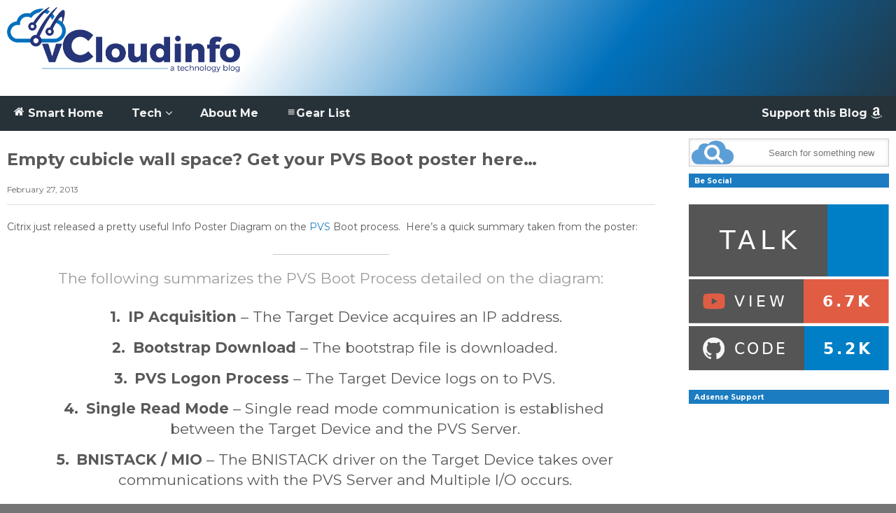

--- FILE ---
content_type: text/html; charset=UTF-8
request_url: https://www.vcloudinfo.com/2013/02/empty-cubical-wall-space-get-your-pvs.html
body_size: 19949
content:
<!DOCTYPE html>
<!--[if IE 7]>
<html class="ie ie7" lang="en-US">
<![endif]-->
<!--[if IE 8]>
<html class="ie ie8" lang="en-US">
<![endif]-->
<!--[if !(IE 7) & !(IE 8)]><!-->
<html lang="en-US">
<!--<![endif]-->
<head>
	<meta charset="UTF-8">
	<meta name="viewport" content="width=device-width">	
	<link rel="profile" href="https://gmpg.org/xfn/11">
	<link rel="pingback" href="https://www.vcloudinfo.com/xmlrpc.php">
	<title>Empty cubicle wall space? Get your PVS Boot poster here… &#8211; vCloudInfo</title>
<meta name='robots' content='max-image-preview:large' />
<link rel='dns-prefetch' href='//ws.sharethis.com' />
<link rel='dns-prefetch' href='//www.googletagmanager.com' />
<link rel='dns-prefetch' href='//pagead2.googlesyndication.com' />
<link rel="alternate" type="application/rss+xml" title="vCloudInfo &raquo; Feed" href="https://www.vcloudinfo.com/feed" />
<link rel="alternate" type="application/rss+xml" title="vCloudInfo &raquo; Comments Feed" href="https://www.vcloudinfo.com/comments/feed" />
<link rel="alternate" title="oEmbed (JSON)" type="application/json+oembed" href="https://www.vcloudinfo.com/wp-json/oembed/1.0/embed?url=https%3A%2F%2Fwww.vcloudinfo.com%2F2013%2F02%2Fempty-cubical-wall-space-get-your-pvs.html" />
<link rel="alternate" title="oEmbed (XML)" type="text/xml+oembed" href="https://www.vcloudinfo.com/wp-json/oembed/1.0/embed?url=https%3A%2F%2Fwww.vcloudinfo.com%2F2013%2F02%2Fempty-cubical-wall-space-get-your-pvs.html&#038;format=xml" />
<!-- www.vcloudinfo.com is managing ads with Advanced Ads 2.0.16 – https://wpadvancedads.com/ --><script id="vclou-ready">
			window.advanced_ads_ready=function(e,a){a=a||"complete";var d=function(e){return"interactive"===a?"loading"!==e:"complete"===e};d(document.readyState)?e():document.addEventListener("readystatechange",(function(a){d(a.target.readyState)&&e()}),{once:"interactive"===a})},window.advanced_ads_ready_queue=window.advanced_ads_ready_queue||[];		</script>
		<style id='wp-img-auto-sizes-contain-inline-css' type='text/css'>
img:is([sizes=auto i],[sizes^="auto," i]){contain-intrinsic-size:3000px 1500px}
/*# sourceURL=wp-img-auto-sizes-contain-inline-css */
</style>
<link rel='stylesheet' id='sneeit-optimize-images-css' href='https://www.vcloudinfo.com/wp-content/plugins/sneeit-framework/css/min/front-optimize-images.min.css?ver=6.2' type='text/css' media='all' />
<link rel='stylesheet' id='sneeit-compact-menu-css' href='https://www.vcloudinfo.com/wp-content/plugins/sneeit-framework/css/min/front-menus-compact.min.css?ver=6.2' type='text/css' media='all' />
<style id='wp-emoji-styles-inline-css' type='text/css'>

	img.wp-smiley, img.emoji {
		display: inline !important;
		border: none !important;
		box-shadow: none !important;
		height: 1em !important;
		width: 1em !important;
		margin: 0 0.07em !important;
		vertical-align: -0.1em !important;
		background: none !important;
		padding: 0 !important;
	}
/*# sourceURL=wp-emoji-styles-inline-css */
</style>
<style id='wp-block-library-inline-css' type='text/css'>
:root{--wp-block-synced-color:#7a00df;--wp-block-synced-color--rgb:122,0,223;--wp-bound-block-color:var(--wp-block-synced-color);--wp-editor-canvas-background:#ddd;--wp-admin-theme-color:#007cba;--wp-admin-theme-color--rgb:0,124,186;--wp-admin-theme-color-darker-10:#006ba1;--wp-admin-theme-color-darker-10--rgb:0,107,160.5;--wp-admin-theme-color-darker-20:#005a87;--wp-admin-theme-color-darker-20--rgb:0,90,135;--wp-admin-border-width-focus:2px}@media (min-resolution:192dpi){:root{--wp-admin-border-width-focus:1.5px}}.wp-element-button{cursor:pointer}:root .has-very-light-gray-background-color{background-color:#eee}:root .has-very-dark-gray-background-color{background-color:#313131}:root .has-very-light-gray-color{color:#eee}:root .has-very-dark-gray-color{color:#313131}:root .has-vivid-green-cyan-to-vivid-cyan-blue-gradient-background{background:linear-gradient(135deg,#00d084,#0693e3)}:root .has-purple-crush-gradient-background{background:linear-gradient(135deg,#34e2e4,#4721fb 50%,#ab1dfe)}:root .has-hazy-dawn-gradient-background{background:linear-gradient(135deg,#faaca8,#dad0ec)}:root .has-subdued-olive-gradient-background{background:linear-gradient(135deg,#fafae1,#67a671)}:root .has-atomic-cream-gradient-background{background:linear-gradient(135deg,#fdd79a,#004a59)}:root .has-nightshade-gradient-background{background:linear-gradient(135deg,#330968,#31cdcf)}:root .has-midnight-gradient-background{background:linear-gradient(135deg,#020381,#2874fc)}:root{--wp--preset--font-size--normal:16px;--wp--preset--font-size--huge:42px}.has-regular-font-size{font-size:1em}.has-larger-font-size{font-size:2.625em}.has-normal-font-size{font-size:var(--wp--preset--font-size--normal)}.has-huge-font-size{font-size:var(--wp--preset--font-size--huge)}.has-text-align-center{text-align:center}.has-text-align-left{text-align:left}.has-text-align-right{text-align:right}.has-fit-text{white-space:nowrap!important}#end-resizable-editor-section{display:none}.aligncenter{clear:both}.items-justified-left{justify-content:flex-start}.items-justified-center{justify-content:center}.items-justified-right{justify-content:flex-end}.items-justified-space-between{justify-content:space-between}.screen-reader-text{border:0;clip-path:inset(50%);height:1px;margin:-1px;overflow:hidden;padding:0;position:absolute;width:1px;word-wrap:normal!important}.screen-reader-text:focus{background-color:#ddd;clip-path:none;color:#444;display:block;font-size:1em;height:auto;left:5px;line-height:normal;padding:15px 23px 14px;text-decoration:none;top:5px;width:auto;z-index:100000}html :where(.has-border-color){border-style:solid}html :where([style*=border-top-color]){border-top-style:solid}html :where([style*=border-right-color]){border-right-style:solid}html :where([style*=border-bottom-color]){border-bottom-style:solid}html :where([style*=border-left-color]){border-left-style:solid}html :where([style*=border-width]){border-style:solid}html :where([style*=border-top-width]){border-top-style:solid}html :where([style*=border-right-width]){border-right-style:solid}html :where([style*=border-bottom-width]){border-bottom-style:solid}html :where([style*=border-left-width]){border-left-style:solid}html :where(img[class*=wp-image-]){height:auto;max-width:100%}:where(figure){margin:0 0 1em}html :where(.is-position-sticky){--wp-admin--admin-bar--position-offset:var(--wp-admin--admin-bar--height,0px)}@media screen and (max-width:600px){html :where(.is-position-sticky){--wp-admin--admin-bar--position-offset:0px}}

/*# sourceURL=wp-block-library-inline-css */
</style><style id='global-styles-inline-css' type='text/css'>
:root{--wp--preset--aspect-ratio--square: 1;--wp--preset--aspect-ratio--4-3: 4/3;--wp--preset--aspect-ratio--3-4: 3/4;--wp--preset--aspect-ratio--3-2: 3/2;--wp--preset--aspect-ratio--2-3: 2/3;--wp--preset--aspect-ratio--16-9: 16/9;--wp--preset--aspect-ratio--9-16: 9/16;--wp--preset--color--black: #000000;--wp--preset--color--cyan-bluish-gray: #abb8c3;--wp--preset--color--white: #ffffff;--wp--preset--color--pale-pink: #f78da7;--wp--preset--color--vivid-red: #cf2e2e;--wp--preset--color--luminous-vivid-orange: #ff6900;--wp--preset--color--luminous-vivid-amber: #fcb900;--wp--preset--color--light-green-cyan: #7bdcb5;--wp--preset--color--vivid-green-cyan: #00d084;--wp--preset--color--pale-cyan-blue: #8ed1fc;--wp--preset--color--vivid-cyan-blue: #0693e3;--wp--preset--color--vivid-purple: #9b51e0;--wp--preset--gradient--vivid-cyan-blue-to-vivid-purple: linear-gradient(135deg,rgb(6,147,227) 0%,rgb(155,81,224) 100%);--wp--preset--gradient--light-green-cyan-to-vivid-green-cyan: linear-gradient(135deg,rgb(122,220,180) 0%,rgb(0,208,130) 100%);--wp--preset--gradient--luminous-vivid-amber-to-luminous-vivid-orange: linear-gradient(135deg,rgb(252,185,0) 0%,rgb(255,105,0) 100%);--wp--preset--gradient--luminous-vivid-orange-to-vivid-red: linear-gradient(135deg,rgb(255,105,0) 0%,rgb(207,46,46) 100%);--wp--preset--gradient--very-light-gray-to-cyan-bluish-gray: linear-gradient(135deg,rgb(238,238,238) 0%,rgb(169,184,195) 100%);--wp--preset--gradient--cool-to-warm-spectrum: linear-gradient(135deg,rgb(74,234,220) 0%,rgb(151,120,209) 20%,rgb(207,42,186) 40%,rgb(238,44,130) 60%,rgb(251,105,98) 80%,rgb(254,248,76) 100%);--wp--preset--gradient--blush-light-purple: linear-gradient(135deg,rgb(255,206,236) 0%,rgb(152,150,240) 100%);--wp--preset--gradient--blush-bordeaux: linear-gradient(135deg,rgb(254,205,165) 0%,rgb(254,45,45) 50%,rgb(107,0,62) 100%);--wp--preset--gradient--luminous-dusk: linear-gradient(135deg,rgb(255,203,112) 0%,rgb(199,81,192) 50%,rgb(65,88,208) 100%);--wp--preset--gradient--pale-ocean: linear-gradient(135deg,rgb(255,245,203) 0%,rgb(182,227,212) 50%,rgb(51,167,181) 100%);--wp--preset--gradient--electric-grass: linear-gradient(135deg,rgb(202,248,128) 0%,rgb(113,206,126) 100%);--wp--preset--gradient--midnight: linear-gradient(135deg,rgb(2,3,129) 0%,rgb(40,116,252) 100%);--wp--preset--font-size--small: 13px;--wp--preset--font-size--medium: 20px;--wp--preset--font-size--large: 36px;--wp--preset--font-size--x-large: 42px;--wp--preset--spacing--20: 0.44rem;--wp--preset--spacing--30: 0.67rem;--wp--preset--spacing--40: 1rem;--wp--preset--spacing--50: 1.5rem;--wp--preset--spacing--60: 2.25rem;--wp--preset--spacing--70: 3.38rem;--wp--preset--spacing--80: 5.06rem;--wp--preset--shadow--natural: 6px 6px 9px rgba(0, 0, 0, 0.2);--wp--preset--shadow--deep: 12px 12px 50px rgba(0, 0, 0, 0.4);--wp--preset--shadow--sharp: 6px 6px 0px rgba(0, 0, 0, 0.2);--wp--preset--shadow--outlined: 6px 6px 0px -3px rgb(255, 255, 255), 6px 6px rgb(0, 0, 0);--wp--preset--shadow--crisp: 6px 6px 0px rgb(0, 0, 0);}:where(.is-layout-flex){gap: 0.5em;}:where(.is-layout-grid){gap: 0.5em;}body .is-layout-flex{display: flex;}.is-layout-flex{flex-wrap: wrap;align-items: center;}.is-layout-flex > :is(*, div){margin: 0;}body .is-layout-grid{display: grid;}.is-layout-grid > :is(*, div){margin: 0;}:where(.wp-block-columns.is-layout-flex){gap: 2em;}:where(.wp-block-columns.is-layout-grid){gap: 2em;}:where(.wp-block-post-template.is-layout-flex){gap: 1.25em;}:where(.wp-block-post-template.is-layout-grid){gap: 1.25em;}.has-black-color{color: var(--wp--preset--color--black) !important;}.has-cyan-bluish-gray-color{color: var(--wp--preset--color--cyan-bluish-gray) !important;}.has-white-color{color: var(--wp--preset--color--white) !important;}.has-pale-pink-color{color: var(--wp--preset--color--pale-pink) !important;}.has-vivid-red-color{color: var(--wp--preset--color--vivid-red) !important;}.has-luminous-vivid-orange-color{color: var(--wp--preset--color--luminous-vivid-orange) !important;}.has-luminous-vivid-amber-color{color: var(--wp--preset--color--luminous-vivid-amber) !important;}.has-light-green-cyan-color{color: var(--wp--preset--color--light-green-cyan) !important;}.has-vivid-green-cyan-color{color: var(--wp--preset--color--vivid-green-cyan) !important;}.has-pale-cyan-blue-color{color: var(--wp--preset--color--pale-cyan-blue) !important;}.has-vivid-cyan-blue-color{color: var(--wp--preset--color--vivid-cyan-blue) !important;}.has-vivid-purple-color{color: var(--wp--preset--color--vivid-purple) !important;}.has-black-background-color{background-color: var(--wp--preset--color--black) !important;}.has-cyan-bluish-gray-background-color{background-color: var(--wp--preset--color--cyan-bluish-gray) !important;}.has-white-background-color{background-color: var(--wp--preset--color--white) !important;}.has-pale-pink-background-color{background-color: var(--wp--preset--color--pale-pink) !important;}.has-vivid-red-background-color{background-color: var(--wp--preset--color--vivid-red) !important;}.has-luminous-vivid-orange-background-color{background-color: var(--wp--preset--color--luminous-vivid-orange) !important;}.has-luminous-vivid-amber-background-color{background-color: var(--wp--preset--color--luminous-vivid-amber) !important;}.has-light-green-cyan-background-color{background-color: var(--wp--preset--color--light-green-cyan) !important;}.has-vivid-green-cyan-background-color{background-color: var(--wp--preset--color--vivid-green-cyan) !important;}.has-pale-cyan-blue-background-color{background-color: var(--wp--preset--color--pale-cyan-blue) !important;}.has-vivid-cyan-blue-background-color{background-color: var(--wp--preset--color--vivid-cyan-blue) !important;}.has-vivid-purple-background-color{background-color: var(--wp--preset--color--vivid-purple) !important;}.has-black-border-color{border-color: var(--wp--preset--color--black) !important;}.has-cyan-bluish-gray-border-color{border-color: var(--wp--preset--color--cyan-bluish-gray) !important;}.has-white-border-color{border-color: var(--wp--preset--color--white) !important;}.has-pale-pink-border-color{border-color: var(--wp--preset--color--pale-pink) !important;}.has-vivid-red-border-color{border-color: var(--wp--preset--color--vivid-red) !important;}.has-luminous-vivid-orange-border-color{border-color: var(--wp--preset--color--luminous-vivid-orange) !important;}.has-luminous-vivid-amber-border-color{border-color: var(--wp--preset--color--luminous-vivid-amber) !important;}.has-light-green-cyan-border-color{border-color: var(--wp--preset--color--light-green-cyan) !important;}.has-vivid-green-cyan-border-color{border-color: var(--wp--preset--color--vivid-green-cyan) !important;}.has-pale-cyan-blue-border-color{border-color: var(--wp--preset--color--pale-cyan-blue) !important;}.has-vivid-cyan-blue-border-color{border-color: var(--wp--preset--color--vivid-cyan-blue) !important;}.has-vivid-purple-border-color{border-color: var(--wp--preset--color--vivid-purple) !important;}.has-vivid-cyan-blue-to-vivid-purple-gradient-background{background: var(--wp--preset--gradient--vivid-cyan-blue-to-vivid-purple) !important;}.has-light-green-cyan-to-vivid-green-cyan-gradient-background{background: var(--wp--preset--gradient--light-green-cyan-to-vivid-green-cyan) !important;}.has-luminous-vivid-amber-to-luminous-vivid-orange-gradient-background{background: var(--wp--preset--gradient--luminous-vivid-amber-to-luminous-vivid-orange) !important;}.has-luminous-vivid-orange-to-vivid-red-gradient-background{background: var(--wp--preset--gradient--luminous-vivid-orange-to-vivid-red) !important;}.has-very-light-gray-to-cyan-bluish-gray-gradient-background{background: var(--wp--preset--gradient--very-light-gray-to-cyan-bluish-gray) !important;}.has-cool-to-warm-spectrum-gradient-background{background: var(--wp--preset--gradient--cool-to-warm-spectrum) !important;}.has-blush-light-purple-gradient-background{background: var(--wp--preset--gradient--blush-light-purple) !important;}.has-blush-bordeaux-gradient-background{background: var(--wp--preset--gradient--blush-bordeaux) !important;}.has-luminous-dusk-gradient-background{background: var(--wp--preset--gradient--luminous-dusk) !important;}.has-pale-ocean-gradient-background{background: var(--wp--preset--gradient--pale-ocean) !important;}.has-electric-grass-gradient-background{background: var(--wp--preset--gradient--electric-grass) !important;}.has-midnight-gradient-background{background: var(--wp--preset--gradient--midnight) !important;}.has-small-font-size{font-size: var(--wp--preset--font-size--small) !important;}.has-medium-font-size{font-size: var(--wp--preset--font-size--medium) !important;}.has-large-font-size{font-size: var(--wp--preset--font-size--large) !important;}.has-x-large-font-size{font-size: var(--wp--preset--font-size--x-large) !important;}
/*# sourceURL=global-styles-inline-css */
</style>

<style id='classic-theme-styles-inline-css' type='text/css'>
/*! This file is auto-generated */
.wp-block-button__link{color:#fff;background-color:#32373c;border-radius:9999px;box-shadow:none;text-decoration:none;padding:calc(.667em + 2px) calc(1.333em + 2px);font-size:1.125em}.wp-block-file__button{background:#32373c;color:#fff;text-decoration:none}
/*# sourceURL=/wp-includes/css/classic-themes.min.css */
</style>
<link rel='stylesheet' id='carlo-gear-nav-css' href='https://www.vcloudinfo.com/wp-content/plugins/carlo-gear/assets/css/nav.css?ver=1.0.0' type='text/css' media='all' />
<link rel='stylesheet' id='latest-post-shortcode-lps-block-style-css' href='https://www.vcloudinfo.com/wp-content/plugins/latest-post-shortcode/lps-block/build/style-view.css?ver=lpsv14.220251208.1408' type='text/css' media='all' />
<link rel='stylesheet' id='flatnews-main-css' href='https://www.vcloudinfo.com/wp-content/themes/flatnews/assets/css/min/main.min.css?ver=3.8' type='text/css' media='all' />
<style id='flatnews-main-inline-css' type='text/css'>
.fn-primary{width:1346px}.fn-content{width:73.476968796434%}.fn-main-sidebar{width:22.734026745914%}.fn-header, .fn-header-row-inner{width:1366px}.fn-footer, .fn-footer-row-inner{width:1366px}*{max-width: 100%;}img{height: auto;}
/*# sourceURL=flatnews-main-inline-css */
</style>
<link rel='stylesheet' id='flatnews-responsive-css' href='https://www.vcloudinfo.com/wp-content/themes/flatnews/assets/css/min/responsive.min.css?ver=3.8' type='text/css' media='(max-width: 1365px)' />
<link rel='stylesheet' id='dashicons-css' href='https://www.vcloudinfo.com/wp-includes/css/dashicons.min.css?ver=6.9' type='text/css' media='all' />
<link rel='stylesheet' id='thickbox-css' href='https://www.vcloudinfo.com/wp-includes/js/thickbox/thickbox.css?ver=6.9' type='text/css' media='all' />
<link rel='stylesheet' id='sneeit-font-awesome-css' href='https://www.vcloudinfo.com/wp-content/plugins/sneeit-framework/fonts/font-awesome/css/font-awesome.min.css?ver=6.2' type='text/css' media='all' />
<link rel='stylesheet' id='sneeit-responsive-css' href='https://www.vcloudinfo.com/wp-content/plugins/sneeit-framework/css/min/front-responsive.min.css?ver=6.2' type='text/css' media='all' />
<link rel='stylesheet' id='sneeit-rating-css' href='https://www.vcloudinfo.com/wp-content/plugins/sneeit-framework/css/min/front-rating.min.css?ver=6.2' type='text/css' media='all' />
<style id='kadence-blocks-global-variables-inline-css' type='text/css'>
:root {--global-kb-font-size-sm:clamp(0.8rem, 0.73rem + 0.217vw, 0.9rem);--global-kb-font-size-md:clamp(1.1rem, 0.995rem + 0.326vw, 1.25rem);--global-kb-font-size-lg:clamp(1.75rem, 1.576rem + 0.543vw, 2rem);--global-kb-font-size-xl:clamp(2.25rem, 1.728rem + 1.63vw, 3rem);--global-kb-font-size-xxl:clamp(2.5rem, 1.456rem + 3.26vw, 4rem);--global-kb-font-size-xxxl:clamp(2.75rem, 0.489rem + 7.065vw, 6rem);}:root {--global-palette1: #3182CE;--global-palette2: #2B6CB0;--global-palette3: #1A202C;--global-palette4: #2D3748;--global-palette5: #4A5568;--global-palette6: #718096;--global-palette7: #EDF2F7;--global-palette8: #F7FAFC;--global-palette9: #ffffff;}
/*# sourceURL=kadence-blocks-global-variables-inline-css */
</style>
<script type="text/javascript" id="lps-vars-js-after">
/* <![CDATA[ */
const lpsSettings = {"ajaxUrl": "https://www.vcloudinfo.com/wp-admin/admin-ajax.php"};
//# sourceURL=lps-vars-js-after
/* ]]> */
</script>
<script type="text/javascript" async='async' src="https://www.vcloudinfo.com/wp-includes/js/jquery/jquery.min.js?ver=3.7.1" id="jquery-core-js"></script>
<script type="text/javascript" async='async' src="https://www.vcloudinfo.com/wp-includes/js/jquery/jquery-migrate.min.js?ver=3.4.1" id="jquery-migrate-js"></script>
<script id='st_insights_js' type="text/javascript" async='async' src="https://ws.sharethis.com/button/st_insights.js?publisher=4d48b7c5-0ae3-43d4-bfbe-3ff8c17a8ae6&amp;product=simpleshare&amp;ver=8.5.3" id="ssba-sharethis-js"></script>

<!-- Google tag (gtag.js) snippet added by Site Kit -->
<!-- Google Analytics snippet added by Site Kit -->
<script type="text/javascript" async='async' src="https://www.googletagmanager.com/gtag/js?id=GT-PBNX6LL" id="google_gtagjs-js" async></script>
<script type="text/javascript" id="google_gtagjs-js-after">
/* <![CDATA[ */
window.dataLayer = window.dataLayer || [];function gtag(){dataLayer.push(arguments);}
gtag("set","linker",{"domains":["www.vcloudinfo.com"]});
gtag("js", new Date());
gtag("set", "developer_id.dZTNiMT", true);
gtag("config", "GT-PBNX6LL", {"googlesitekit_post_type":"post","googlesitekit_post_date":"20130227","googlesitekit_post_categories":"Timeline"});
//# sourceURL=google_gtagjs-js-after
/* ]]> */
</script>
<link rel="https://api.w.org/" href="https://www.vcloudinfo.com/wp-json/" /><link rel="alternate" title="JSON" type="application/json" href="https://www.vcloudinfo.com/wp-json/wp/v2/posts/257" /><link rel="EditURI" type="application/rsd+xml" title="RSD" href="https://www.vcloudinfo.com/xmlrpc.php?rsd" />
<meta name="generator" content="WordPress 6.9" />
<link rel="canonical" href="https://www.vcloudinfo.com/2013/02/empty-cubical-wall-space-get-your-pvs.html" />
<link rel='shortlink' href='https://www.vcloudinfo.com/?p=257' />
<style type="text/css">.aawp .aawp-tb__row--highlight{background-color:#256aaf;}.aawp .aawp-tb__row--highlight{color:#256aaf;}.aawp .aawp-tb__row--highlight a{color:#256aaf;}</style><meta name="generator" content="Site Kit by Google 1.170.0" /><!--[if lt IE 9]><script src="https://www.vcloudinfo.com/wp-content/plugins/sneeit-framework/js/html5.js"></script><![endif]--><meta name="theme-color" content="#1b7cc1" />
<!-- Google AdSense meta tags added by Site Kit -->
<meta name="google-adsense-platform-account" content="ca-host-pub-2644536267352236">
<meta name="google-adsense-platform-domain" content="sitekit.withgoogle.com">
<!-- End Google AdSense meta tags added by Site Kit -->
      <meta name="onesignal" content="wordpress-plugin"/>
            <script>

      window.OneSignalDeferred = window.OneSignalDeferred || [];

      OneSignalDeferred.push(function(OneSignal) {
        var oneSignal_options = {};
        window._oneSignalInitOptions = oneSignal_options;

        oneSignal_options['serviceWorkerParam'] = { scope: '/' };
oneSignal_options['serviceWorkerPath'] = 'OneSignalSDKWorker.js.php';

        OneSignal.Notifications.setDefaultUrl("https://www.vcloudinfo.com");

        oneSignal_options['wordpress'] = true;
oneSignal_options['appId'] = '67102177-89e3-45d1-87e3-8af254a4cd90';
oneSignal_options['allowLocalhostAsSecureOrigin'] = true;
oneSignal_options['welcomeNotification'] = { };
oneSignal_options['welcomeNotification']['disable'] = true;
oneSignal_options['path'] = "https://www.vcloudinfo.com/wp-content/plugins/onesignal-free-web-push-notifications/sdk_files/";
oneSignal_options['promptOptions'] = { };
oneSignal_options['promptOptions']['actionMessage'] = "Can we send a notification when we publish a new blog post? You can unsubscribe anytime.";
oneSignal_options['promptOptions']['exampleNotificationTitleDesktop'] = "Amazing New Smart Automation Gadget!";
oneSignal_options['promptOptions']['exampleNotificationMessageDesktop'] = "You can click here to read about the amazing new Gadget we just reviewed.";
oneSignal_options['promptOptions']['siteName'] = "http://vcloudinfo.com";
oneSignal_options['notifyButton'] = { };
oneSignal_options['notifyButton']['enable'] = true;
oneSignal_options['notifyButton']['position'] = 'bottom-left';
oneSignal_options['notifyButton']['theme'] = 'inverse';
oneSignal_options['notifyButton']['size'] = 'medium';
oneSignal_options['notifyButton']['displayPredicate'] = function() {
              return !OneSignal.User.PushSubscription.optedIn;
            };
oneSignal_options['notifyButton']['showCredit'] = false;
oneSignal_options['notifyButton']['colors'] = {};
oneSignal_options['notifyButton']['colors']['circle.foreground'] = '#0073AA';
oneSignal_options['notifyButton']['colors']['badge.foreground'] = '#0073AA';
oneSignal_options['notifyButton']['colors']['badge.bordercolor'] = '#0073AA';
              OneSignal.init(window._oneSignalInitOptions);
                    });

      function documentInitOneSignal() {
        var oneSignal_elements = document.getElementsByClassName("OneSignal-prompt");

        var oneSignalLinkClickHandler = function(event) { OneSignal.Notifications.requestPermission(); event.preventDefault(); };        for(var i = 0; i < oneSignal_elements.length; i++)
          oneSignal_elements[i].addEventListener('click', oneSignalLinkClickHandler, false);
      }

      if (document.readyState === 'complete') {
           documentInitOneSignal();
      }
      else {
           window.addEventListener("load", function(event){
               documentInitOneSignal();
          });
      }
    </script>

<!-- Google AdSense snippet added by Site Kit -->
<script type="text/javascript" async="async" src="https://pagead2.googlesyndication.com/pagead/js/adsbygoogle.js?client=ca-pub-6352906868894121&amp;host=ca-host-pub-2644536267352236" crossorigin="anonymous"></script>

<!-- End Google AdSense snippet added by Site Kit -->
<script  async src="https://pagead2.googlesyndication.com/pagead/js/adsbygoogle.js?client=ca-pub-6352906868894121" crossorigin="anonymous"></script><link rel="icon" href="https://www.vcloudinfo.com/wp-content/uploads/2019/01/favicon-50x50.png" sizes="32x32" />
<link rel="icon" href="https://www.vcloudinfo.com/wp-content/uploads/2019/01/favicon.png" sizes="192x192" />
<link rel="apple-touch-icon" href="https://www.vcloudinfo.com/wp-content/uploads/2019/01/favicon.png" />
<meta name="msapplication-TileImage" content="https://www.vcloudinfo.com/wp-content/uploads/2019/01/favicon.png" />
		<style type="text/css" id="wp-custom-css">
			/* Changes the Footer color */
.fn-footer-row-branding {
    background: #263138;
    color: white;
}
.fn-header-row-logo {
    background-image: linear-gradient(128deg, white 30%,#0171bc,#263138 105%);
}

/* Rounds out the Up arrow and changes colors */
a.scroll-up
{
    opacity: 0.9;
    border-radius: 2px;
	  background-color: #20B4EE !important;
}
a.scroll-up:hover { 
  	opacity: 1;
}

/* Add Hover Color to the Load More Button */
.elm-button {
	border-radius: 5px;
}

.elm-button:hover, .elm-button:focus {
    background: #263138;
}

    /* Changes the Navigation menu colors */
.fn-header-row-main-menu, .fn-main-menu-wrapper {
    background-color: #263138 !important;
}
.fn-main-menu-wrapper ul.menu>li>a {
    color: #f1f1f1 !important;
}
ul.menu>li.current-menu-item>a {
    background-color: #263138 !important; 
	color: #f1f1f1 !important;
}
.fn-main-menu-wrapper ul.menu>li>a:hover{
	    background-color: #07ACEC !important; 
	color: #000 !important;
}
/* floats nav items right */
li.right-side-nav{
	float: right !important;
}

/* Changes the Search icon */
.fn-search-form-text{
	text-align: right;
	transition: all 0.5s ease 0s;
}
.fn-search-form-text:focus-within{
	text-align: left;
}

.fn-search-form {
    background: #fff url(http://vcloudinfo.com/wp-content/uploads/2019/09/search.png) 2% 50% no-repeat;
	  background-size: 60px;
    font-family: 'Open Sans',sans-serif;
    font-size: 13px;
    font-weight: 400;
    color: #666;
    transition: all 0.5s ease 0s;
}
.fn-search-form:focus-within {
    background: #fff url(http://vcloudinfo.com/wp-content/uploads/2019/09/search.png) 98% 50% no-repeat;
background-size: 75px;
}    

/* Changes the SideBar icon */
.fn-block {
    margin: 10px 0 0 0;
}

/* Changes the Related Posts layout */
#jp-relatedposts .jp-relatedposts-items-visual  {
    display:inline-flex;
	  flex-wrap: wrap;
}

/*changes to the Latest Post Shortcode widget */
.latest-post-selection article img {
    float:none !important;
}
.latest-post-selection article {
	  background-color: transparent !important;
    border: 0 !important;
    margin-bottom: 0 !important;
    padding: 0 !important;
}
.latest-post-selection article h1, .latest-post-selection article h2, .latest-post-selection article h3, .latest-post-selection article .item-title-tag {
    color: #eee;
}

/*changes to the default header sizes for H1 (24px)  and H2. */
body h2{
		font-family: "Montserrat" sans-serif !important;
    font-size: 20px!important;
    color: #595959 !important;
}
/*changes to the sizes for lists. */
.entry-body li {
    font-size: 100% !important;
}		</style>
		<style type="text/css">a,a:hover,.color, .item-top .item-title a:hover, .item-bot .item-title a:hover{color:#1b7cc1}.border,.sneeit-percent-fill,.sneeit-percent-mask,.fn-bh-text-bg-bot-border .fn-block-title,.fn-bh-bot-border .fn-block-title,.sneeit-articles-pagination-content > a:hover, .sneeit-percent-fill, .sneeit-percent-mask {border-color:#1b7cc1}.bg,.fn-block .item-mid .item-categories,.fn-bh-text-bg-bot-border .fn-block-title-text,.fn-bh-full-bg .fn-block-title,.fn-block .item-meta .item-categories,.sneeit-articles-pagination-content > a:hover, .fn-block-mega-menu .sneeit-articles-pagination-content > a, .fn-item-hl .item-big .item-bot-content, .fn-item-hl .item-big .item-top, .fn-item-hl .fn-blog .item-bot-content, .fn-item-hl .fn-blog .item-top, .fn-break .item .item-categories, a.scroll-up, input[type="submit"] {background-color: #1b7cc1}body{background-color:#757575}body{background-attachment:fixed}body{font:normal normal 14px "Montserrat", sans-serif}body{color:#595959}.fn-site-title a{font:normal bold 50px "Oswald", sans-serif}.fn-site-title a{color:#ffffff}.fn-bh-text-bg-bot-border .fn-block-title-text, .fn-bh-text-bg-bot-border .fn-block-title .fn-block-title-text, .fn-bh-full-bg .fn-block-title-text, .fn-bh-full-bg .fn-block-title a, .fn-bh-full-bg .fn-block-title .fn-block-title-text {color:#ffffff}.fn-block-title-text, .fn-break h2{font:normal bold 10px "Montserrat", sans-serif}.fn-block-title{margin-bottom: 10px}.fn-block .item-title {font-family:"Montserrat", sans-serif}.fn-widget-social-counter .social-counter{font-family:"Oswald", sans-serif}.fn-header-row-logo{background-color: #ffffff}.fn-site-title img{height:100px}.fn-site-title a{line-height:100px!important}.fn-site-title a{margin:10px 0px 0px 10px}.fn-header-banner-desktop{margin:20px 20px 20px 0px}.fn-main-menu-wrapper ul.menu > li > a {font:normal bold 16px "Montserrat", sans-serif}.fn-main-menu-wrapper ul.menu > li > a {color:#000000}.fn-header-row-main-menu, .fn-main-menu-wrapper {background-color:#f0f0f0}.fn-main-menu-wrapper ul.menu > li:hover > a {color:#000000}.fn-main-menu-wrapper ul.menu > li:hover > a {background-color:#dddddd}.fn-main-menu-wrapper ul.menu > li.current-menu-item > a {color:#D12E2E}.fn-main-menu-wrapper ul.menu > li.current-menu-item > a {background-color:#f0f0f0}.fn-main-menu-wrapper .badge {font-family:Arial, sans-serif}.fn-main-menu-wrapper .badge {color:#ffffff}.fn-main-menu-wrapper .badge {background-color:#D12E2E}.fn-main-menu-wrapper ul.menu li li a {font-family:Arial, sans-serif}.fn-main-menu-wrapper ul.menu li li a {color:#ffffff}.fn-main-menu-wrapper .menu-item-inner, .fn-main-menu-wrapper ul.sub-menu, .fn-main-menu-wrapper li li {background-color:#333333}.fn-main-menu-wrapper ul.menu li li:hover > a {color:#ffffff}.fn-main-menu-wrapper ul.menu li li:hover > a, .fn-main-menu-wrapper ul.menu > .menu-item-mega.menu-item-mega-category.menu-item-has-children > .menu-item-inner > .menu-mega-content, .menu-item-mega-category.menu-item-has-children .menu-mega-block, .menu-mega-content, .menu-item-mega-category.menu-item-has-children .menu-item-object-category > a.active, .menu-item-mega-category.menu-item-has-children .menu-mega-block-bg {background-color:#111111}#fn-main-menu .main-menu-sticky-menu-logo img {width: 30px}#fn-main-menu .main-menu-sticky-menu-logo img {height: 30px}#fn-main-menu .main-menu-sticky-menu-logo {padding: 10px 20px 10px 20px}.fn-primary,.fn-block.fn-item-title-underover .item-bot-content{background-color:#ffffff}.fn-primary{padding:0px 10px 0px 10px}h1.entry-title.post-title{font:normal bold 24px "Montserrat", sans-serif}.fn-mob-logo img {width: 30px}.fn-mob-logo img {height: 30px}.fn-mob-header {background: #333333}.fn-mob-header a {color: #ffffff}</style>
<link rel='stylesheet' id='sneeit-google-fonts-css' href='//fonts.googleapis.com/css?family=Montserrat%3A400%2C700%7COswald%3A400%2C300%2C700&#038;ver=6.2' type='text/css' media='all' />
<link rel='stylesheet' id='simple-share-buttons-adder-ssba-css' href='https://www.vcloudinfo.com/wp-content/plugins/simple-share-buttons-adder/css/ssba.css?ver=1758840886' type='text/css' media='all' />
<style id='simple-share-buttons-adder-ssba-inline-css' type='text/css'>
.ssba img
								{border:  0;
									box-shadow: none !important;
									display: inline !important;
									vertical-align: middle;
									box-sizing: unset;
								}

								.ssba-classic-2 .ssbp-text {
									display: none!important;
								}
					.ssbp-list li a {height: 48px!important; width: 48px!important; 
					}
					.ssbp-list li a:hover {
					}

					.ssbp-list li a svg, .ssbp-list li a.ssbp-douban span:not(.color-icon) svg, .ssbp-list li a svg path, .ssbp-list li a.ssbp-surfingbird span:not(.color-icon) svg polygon {line-height: 48px!important;; width: 24px; height: 24px;}
					.ssbp-list li a:hover svg, .ssbp-list li a:hover span:not(.color-icon) svg, .ssbp-list li a.ssbp-douban:hover span:not(.color-icon) svg path, .ssbp-list li a.ssbp-surfingbird:hover svg polygon {}
					.ssbp-list li {
					margin-left: 5px!important;
					}

					.ssba-share-text {
					font-size: 12px;  font-weight: normal; font-family: inherit;
						}

			   #ssba-bar-2 .ssbp-bar-list {
					max-width: 48px !important;;
			   }
			   #ssba-bar-2 .ssbp-bar-list li a {height: 48px !important; width: 48px !important; 
				}
				#ssba-bar-2 .ssbp-bar-list li a:hover {
				}

				#ssba-bar-2 .ssbp-bar-list li a svg,
				 #ssba-bar-2 .ssbp-bar-list li a svg path, .ssbp-bar-list li a.ssbp-surfingbird span:not(.color-icon) svg polygon {line-height: 48px !important;; font-size: 18px;}
				#ssba-bar-2 .ssbp-bar-list li a:hover svg,
				 #ssba-bar-2 .ssbp-bar-list li a:hover svg path, .ssbp-bar-list li a.ssbp-surfingbird span:not(.color-icon) svg polygon {}
				#ssba-bar-2 .ssbp-bar-list li {
				margin: 0px 0!important;
				}@media only screen and ( max-width: 750px ) {
				#ssba-bar-2 {
				display: block;
				}
			}
/*# sourceURL=simple-share-buttons-adder-ssba-inline-css */
</style>
</head>


<body class="wp-singular post-template-default single single-post postid-257 single-format-standard wp-theme-flatnews aawp-custom sidebar-right fn-bh-full-bg">
<header class="fn-header fn-header-layout-default">
		
<div class="fn-header-row fn-header-row-logo"><div class="fn-header-row-inner">
			<h2 class="fn-site-title"><a href="https://www.vcloudinfo.com" title="vCloudInfo"><img alt="vCloudInfo" src="https://www.vcloudinfo.com/wp-content/uploads/2019/01/vCloud@4x.png" data-retina="http://www.vcloudinfo.com/wp-content/uploads/2019/01/vCloud@4x.png" /></a></h2>
			
	<div class="clear"></div>
</div></div><!--.fn-header-row-2-->

<div class="fn-header-row fn-header-row-main-menu"><div class="fn-header-row-inner">
	<nav id="fn-main-menu" class="fn-main-menu-wrapper sneeit-compact-menu sneeit-compact-menu-main-menu"><a href="https://www.vcloudinfo.com" class="sneeit-compact-menu-sticky-logo main-menu-sticky-menu-logo">
			<img alt="vCloudInfo" src="https://www.vcloudinfo.com/wp-content/uploads/2019/01/vCloudCirlce@4x-e1548090036629.png" />
		</a><ul id="menu-navigation" class="menu"><li id="menu-item-838" class="menu-item menu-item-type-taxonomy menu-item-object-post_tag menu-item-838"><a href="https://www.vcloudinfo.com/tag/smart-home"><span class="icon-before"><i class="fa fa-home"></i></span> Smart Home</a><div class="menu-item-inner"><div class="clear"></div></div></li><li id="menu-item-3763" class="menu-item menu-item-type-custom menu-item-object-custom menu-item-has-children menu-item-3763"><a href="#">Tech <span class="icon-after"><i class="fa fa-angle-down"></i></span></a><div class="menu-item-inner">
<ul class="sub-menu">
	<li id="menu-item-3760" class="menu-item menu-item-type-taxonomy menu-item-object-post_tag menu-item-3760"><a href="https://www.vcloudinfo.com/tag/vmware">VMware</a><div class="menu-item-inner"><div class="clear"></div></div></li>	<li id="menu-item-3762" class="menu-item menu-item-type-taxonomy menu-item-object-post_tag menu-item-3762"><a href="https://www.vcloudinfo.com/tag/microsoft">Microsoft</a><div class="menu-item-inner"><div class="clear"></div></div></li>	<li id="menu-item-3761" class="menu-item menu-item-type-taxonomy menu-item-object-post_tag menu-item-3761"><a href="https://www.vcloudinfo.com/tag/citrix">Citrix</a><div class="menu-item-inner"><div class="clear"></div></div></li></ul>
<div class="clear"></div></div></li><li id="menu-item-858" class="menu-item menu-item-type-post_type menu-item-object-page menu-item-858"><a href="https://www.vcloudinfo.com/about-me">About Me</a><div class="menu-item-inner"><div class="clear"></div></div></li><li id="menu-item-975" class="right-side-nav menu-item menu-item-type-custom menu-item-object-custom menu-item-975"><a href="https://amzn.to/2SYaXl7">Support this Blog <span class="icon-after"><i class="fa fa-amazon"></i></span></a><div class="menu-item-inner"><div class="clear"></div></div></li><li class="menu-item carlo-gear-menu-item"><a class="carlo-gear-menu-link" href="https://www.vcloudinfo.com/gear-list"><span class="carlo-gear-menu-icon" aria-hidden="true"><svg width="16" height="16" viewBox="0 0 16 16" role="presentation"><path d="M3 4h10v1.5H3V4Zm0 3.25h10v1.5H3v-1.5Zm0 3.25h10V12H3v-1.5Z"/></svg></span><span>Gear List</span></a></li></ul></nav>	<div class="clear"></div>
</div></div><!--.fn-header-row-3-->


<div class="fn-header-row fn-header-row-break"><div class="fn-header-row-inner">
		<div class="clear"></div>
</div></div><!--.fn-header-row-4-->
	<div class="clear"></div>
		
</header>

<div class="sneeit-mob-clone"></div><div class="sneeit-mob"><div class="sneeit-mob-inner"><div class="fn-mob-header sneeit-mob-header"><a href="javascript:void(0)" class="fn-mob-tgl sneeit-mob-tgl sneeit-mob-tgl-left"><span class="sneeit-mob-icon"><i class="fa fa-bars"></i></span></a><a href="https://www.vcloudinfo.com" class="fn-mob-logo sneeit-mob-logo"><img alt="vCloudInfo" src="http://vcloudinfo.com/wp-content/uploads/2019/01/vCloudCirlce@4x-e1548090036629.png" data-retina="http://vcloudinfo.com/wp-content/uploads/2019/01/vCloudCirlce@4x-e1548090036629.png"/></a></div><div class="fn-mob-under sneeit-mob-ctn sneeit-mob-ctn-left"><div class="fn-mob-menu-box"></div><div class="clear"></div></div></div></div>	
<section class="fn-primary">	
		<main class="fn-content">
		<div class="fn-post fn-singular"><article class="post-257 post type-post status-publish format-standard hentry category-timeline tag-citrix tag-kb-articles tag-pvs" itemscope="itemscope" itemtype="http://schema.org/NewsArticle"><h1 class="entry-title post-title" itemprop="name headline">Empty cubicle wall space? Get your PVS Boot poster here…</h1><div class="entry-meta"><a class="entry-date updated" href="https://www.vcloudinfo.com/2013/02/empty-cubical-wall-space-get-your-pvs.html">February 27, 2013</a></div><div class="entry-body"><p>Citrix just released a pretty useful Info Poster Diagram on the <a href="http://vcloudinfo.com/?s=pvs" target="_blank" rel="noopener noreferrer">PVS</a> Boot process.&#160; Here’s a quick summary taken from the poster:</p>
<blockquote><p>   The following summarizes the PVS Boot Process detailed on the diagram:</p>
<ol>
<li><strong>IP Acquisition</strong> – The Target Device acquires an IP address. </li>
<li><strong>Bootstrap Download</strong> – The bootstrap file is downloaded. </li>
<li><strong>PVS Logon Process </strong>– The Target Device logs on to PVS. </li>
<li><strong>Single Read Mode </strong>– Single read mode communication is established between the Target Device and the PVS Server. </li>
<li><strong>BNISTACK / MIO</strong> – The BNISTACK driver on the Target Device takes over communications with the PVS Server and Multiple I/O occurs. </li>
</ol>
</blockquote>
<p>Get the full printable poster here : <span style="font-family: &quot;Calibri&quot;,&quot;sans-serif&quot;; font-size: 11pt; mso-fareast-font-family: calibri; mso-fareast-theme-font: minor-latin; mso-bidi-font-family: &#39;Times New Roman&#39;; mso-ansi-language: en-us; mso-fareast-language: en-us; mso-bidi-language: ar-sa"><span style="mso-spacerun: yes">&#160;</span><a href="https://support.citrix.com/article/CTX136378"><u>https://support.citrix.com/article/CTX136378</u></a></span><img fetchpriority="high" decoding="async" style="background-image: none; border-right-width: 0px; margin: 0px 5px 0px 0px; padding-left: 0px; padding-right: 0px; display: inline; border-top-width: 0px; border-bottom-width: 0px; border-left-width: 0px; padding-top: 0px" title="clip_image002" border="0" alt="clip_image002" src="https://lh5.ggpht.com/-SqdjuaVeW1o/USfLL_EShoI/AAAAAAAAHDs/BpOP-_sF3g0/clip_image002%25255B4%25255D.jpg?imgmax=800" width="790" height="453" /><!-- Simple Share Buttons Adder (8.5.3) simplesharebuttons.com --></p>
<div class="ssba-modern-2 ssba ssbp-wrap aligncenter ssbp--theme-2">
<div style="text-align:center"><span class="ssba-share-text">Share this&#8230;</span></p>
<ul class="ssbp-list">
<li class='ssbp-li--twitter'><a data-site="twitter" class="ssba_twitter_share ssba_share_link ssbp-twitter ssbp-btn" href="https://twitter.com/intent/tweet?text=Empty cubicle wall space? Get your PVS Boot poster here…&#038;url=https://www.vcloudinfo.com/2013/02/empty-cubical-wall-space-get-your-pvs.html&#038;via="  target=_blank  rel=nofollow  style="color:#000000; background-color: #000000; height: 48px; width: 48px; " ><span><svg width="25" height="25" viewBox="0 0 25 25" fill="none" xmlns="http://www.w3.org/2000/svg">
    <rect width="25" height="25" />
    <path d="M14.4821 11.6218L21.0389 4H19.4852L13.7919 10.6179L9.24467 4H4L10.8763 14.0074L4 22H5.55385L11.5661 15.0113L16.3683 22H21.613L14.4821 11.6218ZM6.11371 5.16972H8.50031L19.4859 20.8835H17.0993L6.11371 5.16972Z" fill="white"/>
</svg><br />
</span><span class="color-icon"><svg width="25" height="25" viewBox="0 0 25 25" fill="none" xmlns="http://www.w3.org/2000/svg">
	<rect width="25" height="25" />
	<path d="M14.4821 11.6218L21.0389 4H19.4852L13.7919 10.6179L9.24467 4H4L10.8763 14.0074L4 22H5.55385L11.5661 15.0113L16.3683 22H21.613L14.4821 11.6218ZM6.11371 5.16972H8.50031L19.4859 20.8835H17.0993L6.11371 5.16972Z" fill="#000000"/>
</svg><br />
</span></p>
<div title="Twitter" class="ssbp-text">Twitter</div>
<p></a></li>
<li class='ssbp-li--linkedin'><a data-site="linkedin" class="ssba_linkedin_share ssba_share_link ssbp-linkedin ssbp-btn" href="https://www.linkedin.com/shareArticle?title=Empty cubicle wall space? Get your PVS Boot poster here…&#038;url=https://www.vcloudinfo.com/2013/02/empty-cubical-wall-space-get-your-pvs.html"  target=_blank  rel=nofollow  style="color:#0077b5; background-color: #0077b5; height: 48px; width: 48px; " ><span><svg xmlns="http://www.w3.org/2000/svg" fill="#fff" preserveAspectRatio="xMidYMid meet" height="1em" width="1em" viewBox="0 0 40 40">
  <g>
    <path d="m13.3 31.7h-5v-16.7h5v16.7z m18.4 0h-5v-8.9c0-2.4-0.9-3.5-2.5-3.5-1.3 0-2.1 0.6-2.5 1.9v10.5h-5s0-15 0-16.7h3.9l0.3 3.3h0.1c1-1.6 2.7-2.8 4.9-2.8 1.7 0 3.1 0.5 4.2 1.7 1 1.2 1.6 2.8 1.6 5.1v9.4z m-18.3-20.9c0 1.4-1.1 2.5-2.6 2.5s-2.5-1.1-2.5-2.5 1.1-2.5 2.5-2.5 2.6 1.2 2.6 2.5z"></path>
  </g>
</svg></p>
<p></span><span class="color-icon"><svg xmlns="http://www.w3.org/2000/svg" xmlns:xlink="http://www.w3.org/1999/xlink" width="50px" height="50px" viewBox="0 0 50 50" version="1.1">
<g id="surface97807">
<path style=" stroke:none;fill-rule:nonzero;fill:rgb(0%,46.666667%,70.980392%);fill-opacity:1;" d="M 8 3.007812 C 4.53125 3.007812 2.007812 5.089844 2.007812 7.949219 C 2.007812 10.820312 4.589844 12.988281 8 12.988281 C 11.46875 12.988281 13.988281 10.871094 13.988281 7.890625 C 13.832031 5.019531 11.359375 3.007812 8 3.007812 Z M 3 15 C 2.449219 15 2 15.449219 2 16 L 2 45 C 2 45.550781 2.449219 46 3 46 L 13 46 C 13.550781 46 14 45.550781 14 45 L 14 16 C 14 15.449219 13.550781 15 13 15 Z M 18 15 C 17.449219 15 17 15.449219 17 16 L 17 45 C 17 45.550781 17.449219 46 18 46 L 27 46 C 27.550781 46 28 45.550781 28 45 L 28 29.5 C 28 27.128906 29.820312 25.199219 32.140625 25.019531 C 32.261719 25 32.378906 25 32.5 25 C 32.621094 25 32.738281 25 32.859375 25.019531 C 35.179688 25.199219 37 27.128906 37 29.5 L 37 45 C 37 45.550781 37.449219 46 38 46 L 47 46 C 47.550781 46 48 45.550781 48 45 L 48 28 C 48 21.53125 44.527344 15 36.789062 15 C 33.269531 15 30.609375 16.359375 29 17.488281 L 29 16 C 29 15.449219 28.550781 15 28 15 Z M 18 15 "/>
</g>
</svg><br />
</span></p>
<div title="Linkedin" class="ssbp-text">Linkedin</div>
<p></a></li>
<li class='ssbp-li--facebook'><a data-site="facebook" class="ssba_facebook_share ssba_share_link ssbp-facebook ssbp-btn" href="https://www.facebook.com/sharer.php?t=Empty cubicle wall space? Get your PVS Boot poster here…&#038;u=https://www.vcloudinfo.com/2013/02/empty-cubical-wall-space-get-your-pvs.html"  target=_blank  rel=nofollow  style="color:#4267B2; background-color: #4267B2; height: 48px; width: 48px; " ><span><svg xmlns="http://www.w3.org/2000/svg" fill="#fff" preserveAspectRatio="xMidYMid meet" height="1em" width="1em" viewBox="0 0 40 40">
  <g>
    <path d="m21.7 16.7h5v5h-5v11.6h-5v-11.6h-5v-5h5v-2.1c0-2 0.6-4.5 1.8-5.9 1.3-1.3 2.8-2 4.7-2h3.5v5h-3.5c-0.9 0-1.5 0.6-1.5 1.5v3.5z"></path>
  </g>
</svg></p>
<p></span><span class="color-icon"><svg xmlns="http://www.w3.org/2000/svg" width="16" height="28" viewBox="0 0 16 28">
  <path fill="#3B5998" d="M10.7,10.7 L15.7,10.7 L15.7,15.7 L10.7,15.7 L10.7,27.3 L5.7,27.3 L5.7,15.7 L0.7,15.7 L0.7,10.7 L5.7,10.7 L5.7,8.6 C5.7,6.6 6.3,4.1 7.5,2.7 C8.8,1.4 10.3,0.7 12.2,0.7 L15.7,0.7 L15.7,5.7 L12.2,5.7 C11.3,5.7 10.7,6.3 10.7,7.2 L10.7,10.7 Z"/>
</svg><br />
</span></p>
<div title="Facebook" class="ssbp-text">Facebook</div>
<p></a></li>
<li class='ssbp-li--pinterest'><a data-site="pinterest" class="ssba_pinterest_share ssba_share_link ssbp-pinterest ssbp-btn" href="https://pinterest.com/pin/create/button/?description=Empty cubicle wall space? Get your PVS Boot poster here…&#038;media=&#038;url=https://www.vcloudinfo.com/2013/02/empty-cubical-wall-space-get-your-pvs.html"  target=_blank  rel=nofollow  style="color:#CB2027; background-color: #CB2027; height: 48px; width: 48px; " ><span><svg xmlns="http://www.w3.org/2000/svg" fill="#fff" preserveAspectRatio="xMidYMid meet" height="1em" width="1em" viewBox="0 0 40 40">
  <g>
    <path d="m37.3 20q0 4.7-2.3 8.6t-6.3 6.2-8.6 2.3q-2.4 0-4.8-0.7 1.3-2 1.7-3.6 0.2-0.8 1.2-4.7 0.5 0.8 1.7 1.5t2.5 0.6q2.7 0 4.8-1.5t3.3-4.2 1.2-6.1q0-2.5-1.4-4.7t-3.8-3.7-5.7-1.4q-2.4 0-4.4 0.7t-3.4 1.7-2.5 2.4-1.5 2.9-0.4 3q0 2.4 0.8 4.1t2.7 2.5q0.6 0.3 0.8-0.5 0.1-0.1 0.2-0.6t0.2-0.7q0.1-0.5-0.3-1-1.1-1.3-1.1-3.3 0-3.4 2.3-5.8t6.1-2.5q3.4 0 5.3 1.9t1.9 4.7q0 3.8-1.6 6.5t-3.9 2.6q-1.3 0-2.2-0.9t-0.5-2.4q0.2-0.8 0.6-2.1t0.7-2.3 0.2-1.6q0-1.2-0.6-1.9t-1.7-0.7q-1.4 0-2.3 1.2t-1 3.2q0 1.6 0.6 2.7l-2.2 9.4q-0.4 1.5-0.3 3.9-4.6-2-7.5-6.3t-2.8-9.4q0-4.7 2.3-8.6t6.2-6.2 8.6-2.3 8.6 2.3 6.3 6.2 2.3 8.6z"></path>
  </g>
</svg></p>
<p></span><span class="color-icon"><svg xmlns="http://www.w3.org/2000/svg" width="35" height="36" viewBox="0 0 35 36">
  <path fill="#CB2027" d="M35.3,18 C35.3,21.1333333 34.5333333,24 33,26.6 C31.4666667,29.2 29.3666667,31.2666667 26.7,32.8 C24.0333333,34.3333333 21.1666667,35.1 18.1,35.1 C16.5,35.1 14.9,34.8666667 13.3,34.4 C14.1666667,33.0666667 14.7333333,31.8666667 15,30.8 C15.1333333,30.2666667 15.5333333,28.7 16.2,26.1 C16.5333333,26.6333333 17.1,27.1333333 17.9,27.6 C18.7,28.0666667 19.5333333,28.2666667 20.4,28.2 C22.2,28.2 23.8,27.7 25.2,26.7 C26.6,25.7 27.7,24.3 28.5,22.5 C29.3,20.7 29.7,18.6666667 29.7,16.4 C29.7,14.7333333 29.2333333,13.1666667 28.3,11.7 C27.3666667,10.2333333 26.1,9 24.5,8 C22.9,7 21,6.53333333 18.8,6.6 C17.2,6.6 15.7333333,6.83333333 14.4,7.3 C13.0666667,7.76666667 11.9333333,8.33333333 11,9 C10.0666667,9.66666667 9.23333333,10.4666667 8.5,11.4 C7.76666667,12.3333333 7.26666667,13.3 7,14.3 C6.73333333,15.3 6.6,16.3 6.6,17.3 C6.6,18.9 6.86666667,20.2666667 7.4,21.4 C7.93333333,22.5333333 8.83333333,23.3666667 10.1,23.9 C10.5,24.1 10.7666667,23.9333333 10.9,23.4 C10.9666667,23.3333333 11.0333333,23.1333333 11.1,22.8 C11.1666667,22.4666667 11.2333333,22.2333333 11.3,22.1 C11.3666667,21.7666667 11.2666667,21.4333333 11,21.1 C10.2666667,20.2333333 9.9,19.1333333 9.9,17.8 C9.9,15.5333333 10.6666667,13.6 12.2,12 C13.7333333,10.4 15.7666667,9.56666667 18.3,9.5 C20.5666667,9.5 22.3333333,10.1333333 23.6,11.4 C24.8666667,12.6666667 25.5,14.2333333 25.5,16.1 C25.5,18.6333333 24.9666667,20.8 23.9,22.6 C22.8333333,24.4 21.5333333,25.2666667 20,25.2 C19.1333333,25.2 18.4,24.9 17.8,24.3 C17.2,23.7 17.0333333,22.9 17.3,21.9 C17.4333333,21.3666667 17.6333333,20.6666667 17.9,19.8 C18.1666667,18.9333333 18.4,18.1666667 18.6,17.5 C18.8,16.8333333 18.8666667,16.3 18.8,15.9 C18.8,15.1 18.6,14.4666667 18.2,14 C17.8,13.5333333 17.2333333,13.3 16.5,13.3 C15.5666667,13.3 14.8,13.7 14.2,14.5 C13.6,15.3 13.2666667,16.3666667 13.2,17.7 C13.2,18.7666667 13.4,19.6666667 13.8,20.4 L11.6,29.8 C11.3333333,30.8 11.2333333,32.1 11.3,33.7 C8.23333333,32.3666667 5.73333333,30.2666667 3.8,27.4 C1.86666667,24.5333333 0.933333333,21.4 1,18 C1,14.8666667 1.76666667,12 3.3,9.4 C4.83333333,6.8 6.9,4.73333333 9.5,3.2 C12.1,1.66666667 14.9666667,0.9 18.1,0.9 C21.2333333,0.9 24.1,1.66666667 26.7,3.2 C29.3,4.73333333 31.4,6.8 33,9.4 C34.6,12 35.3666667,14.8666667 35.3,18 Z" transform="translate(-1)"/>
</svg><br />
</span></p>
<div title="Pinterest" class="ssbp-text">Pinterest</div>
<p></a></li>
<li class='ssbp-li--copy'><a data-site="copy" class="ssba_copy_share ssba_share_link ssbp-copy ssbp-btn" href="https://www.vcloudinfo.com/2013/02/empty-cubical-wall-space-get-your-pvs.html"  target=_blank  rel=nofollow  style="color:#14682B; background-color: #14682B; height: 48px; width: 48px; " ><span><svg width="24" height="24" viewBox="0 0 24 24" fill="none" xmlns="http://www.w3.org/2000/svg">
<path fill-rule="evenodd" clip-rule="evenodd" d="M5.73913 4C4.76495 4 4 4.76495 4 5.73913V15.1304C4 16.1046 4.76495 16.8696 5.73913 16.8696H15.1304C16.1046 16.8696 16.8696 16.1046 16.8696 15.1304V5.73913C16.8696 4.76495 16.1046 4 15.1304 4H5.73913ZM5.73913 4.69565H15.1304C15.7215 4.69565 16.1739 5.1481 16.1739 5.73913V15.1304C16.1739 15.7215 15.7215 16.1739 15.1304 16.1739H5.73913C5.1481 16.1739 4.69565 15.7215 4.69565 15.1304V5.73913C4.69565 5.1481 5.1481 4.69565 5.73913 4.69565ZM17.5652 7.13043V7.82609H18.2609C18.8519 7.82609 19.3043 8.27853 19.3043 8.86957V18.2609C19.3043 18.8519 18.8519 19.3043 18.2609 19.3043H8.86957C8.27853 19.3043 7.82609 18.8519 7.82609 18.2609V17.5652H7.13043V18.2609C7.13043 19.2351 7.89538 20 8.86957 20H18.2609C19.2351 20 20 19.2351 20 18.2609V8.86957C20 7.89538 19.2351 7.13043 18.2609 7.13043H17.5652Z" fill="white"/>
</svg><br />
</span><span class="color-icon"><svg width="24" height="24" viewBox="0 0 24 24" fill="none" xmlns="http://www.w3.org/2000/svg">
<path fill-rule="evenodd" clip-rule="evenodd" d="M5.73913 4C4.76495 4 4 4.76495 4 5.73913V15.1304C4 16.1046 4.76495 16.8696 5.73913 16.8696H15.1304C16.1046 16.8696 16.8696 16.1046 16.8696 15.1304V5.73913C16.8696 4.76495 16.1046 4 15.1304 4H5.73913ZM5.73913 4.69565H15.1304C15.7215 4.69565 16.1739 5.1481 16.1739 5.73913V15.1304C16.1739 15.7215 15.7215 16.1739 15.1304 16.1739H5.73913C5.1481 16.1739 4.69565 15.7215 4.69565 15.1304V5.73913C4.69565 5.1481 5.1481 4.69565 5.73913 4.69565ZM17.5652 7.13043V7.82609H18.2609C18.8519 7.82609 19.3043 8.27853 19.3043 8.86957V18.2609C19.3043 18.8519 18.8519 19.3043 18.2609 19.3043H8.86957C8.27853 19.3043 7.82609 18.8519 7.82609 18.2609V17.5652H7.13043V18.2609C7.13043 19.2351 7.89538 20 8.86957 20H18.2609C19.2351 20 20 19.2351 20 18.2609V8.86957C20 7.89538 19.2351 7.13043 18.2609 7.13043H17.5652Z" fill="#13682B"/>
</svg><br />
</span></p>
<div title="Copy" class="ssbp-text">Copy</div>
<p></a></li>
</ul>
</div>
</div>
</div><div class="entry-taxonomies"><span class="entry-taxonomies-label"><i class="fa fa-hashtag"></i> TAGS </span> <a href="https://www.vcloudinfo.com/tag/citrix" rel="tag">Citrix</a><a href="https://www.vcloudinfo.com/tag/kb-articles" rel="tag">KB Articles</a><a href="https://www.vcloudinfo.com/tag/pvs" rel="tag">PVS</a></div><span style="display:none" itemprop="image" itemscope itemtype="https://schema.org/ImageObject"><meta itemprop="url" content="https://lh5.ggpht.com/-SqdjuaVeW1o/USfLL_EShoI/AAAAAAAAHDs/BpOP-_sF3g0/clip_image002%25255B4%25255D.jpg?imgmax=800"><meta itemprop="width" content="320"><meta itemprop="height" content="180"></span><meta itemprop="datePublished" content="2013-02-27T13:45:00-05:00"><meta itemprop="dateModified" content="2019-12-30T16:24:44-05:00"><span itemprop="publisher" itemscope itemtype="https://schema.org/Organization"><span itemprop="logo" itemscope itemtype="https://schema.org/ImageObject"><meta itemprop="url" content="http://www.vcloudinfo.com/wp-content/uploads/2019/01/vCloud@4x.png"></span><meta itemprop="name" content="A Technology Blog"></span><meta itemscope itemprop="mainEntityOfPage" itemType="https://schema.org/WebPage" itemid="https://www.vcloudinfo.com/2013/02/empty-cubical-wall-space-get-your-pvs.html" content=""/></article><div class="pagers"><div class="pager pager-newer"><div class="pager-inner"><span class="page-label">NEWER POST</span><a href="https://www.vcloudinfo.com/2013/03/have-you-seen-new-windows-8-copy-dialog.html" rel="next">Have you seen the new Windows 8 copy Dialog?</a></div></div><div class="pager pager-older"><div class="pager-inner"><span class="page-label">OLDER POST</span><a href="https://www.vcloudinfo.com/2013/02/from-not-so-surprising-news.html" rel="prev">From the Not So Surprising News Department–vSphere 5.1 Support for Latest XD/PVS.</a></div></div><div class="clear"></div></div></div>		
	</main>
	<aside id="fn-main-sidebar" class="fn-main-sidebar fn-sidebar fn-sticky-col"><div id="search-4" class="fn-block fn-widget fn-widget_search"><div class="fn-block-content"><form class="fn-search-form" action="https://www.vcloudinfo.com" method="get" role="search">
	<input type="text" class="fn-search-form-text" name="s" placeholder="Search for something new"/>
	<button type="submit" class="fn-search-form-submit">	
	</button>
</form><div class="clear"></div></div></div><div id="html-17" class="fn-block fn-widget fn-widget-html"><h2 class="fn-block-title"><span class="fn-block-title-text">Be Social</span></h2><div class="fn-block-content"><p><a href="https://twitter.com/ccostan" target="”_blank”"><img src="https://img.shields.io/twitter/follow/ccostan?color=blue&amp;label=talk&amp;logo=twitter&amp;style=for-the-badge" alt="Twitter Follow" width="100%" /></a><a href="https://www.youtube.com/vCloudInfo?sub_confirmation=1" target="”_blank”"><img src="https://img.shields.io/youtube/channel/subscribers/UC301G8JJFzY0BZ_0lshpKpQ?label=VIEW&logo=Youtube&logoColor=%23DF5D44&style=for-the-badge" width="100%" /></a><a href="https://github.com/CCOSTAN" target="”_blank”"><img src="https://img.shields.io/github/stars/CCOSTAN/Home-AssistantConfig?label=Code &amp;logo=Github&amp;style=for-the-badge" alt="GitHub Follow" width="100%" /><br />
</a></p>
</div><div class="clear"></div></div><div id="html-8" class="fn-block fn-widget fn-widget-html"><h2 class="fn-block-title"><span class="fn-block-title-text">Adsense Support</span></h2><div class="fn-block-content"><p><script async src="//pagead2.googlesyndication.com/pagead/js/adsbygoogle.js?client=ca-pub-6352906868894121" crossorigin="anonymous"></script><ins class="adsbygoogle" style="display:block;" data-ad-client="ca-pub-6352906868894121" 
data-ad-slot="5781565051" 
data-ad-format="auto"></ins><br />
<script> 
(adsbygoogle = window.adsbygoogle || []).push({}); 
</script></p>
</div><div class="clear"></div></div><div id="html-6" class="fn-block fn-widget fn-widget-html"><h2 class="fn-block-title"><span class="fn-block-title-text">Direct Sponsors</span></h2><div class="fn-block-content"><p style="text-align: center;"><script async src="//pagead2.googlesyndication.com/pagead/js/adsbygoogle.js?client=ca-pub-6352906868894121" crossorigin="anonymous"></script><ins class="adsbygoogle" style="display:block;" data-ad-client="ca-pub-6352906868894121" 
data-ad-slot="5781565051" 
data-ad-format="auto"></ins><br />
<script> 
(adsbygoogle = window.adsbygoogle || []).push({}); 
</script></p>
</div><div class="clear"></div></div><div id="html-13" class="fn-block fn-widget fn-widget-html"><h2 class="fn-block-title"><span class="fn-block-title-text"><i class="fa fa-amazon"></i> Related Products </span></h2><div class="fn-block-content"><p><div id="amzn-assoc-ad-4f2bdc56-1c3d-4764-9dac-bff35d6ba414"></div>
<p><script async src="//z-na.amazon-adsystem.com/widgets/onejs?MarketPlace=US&adInstanceId=4f2bdc56-1c3d-4764-9dac-bff35d6ba414"></script></p>
</div><div class="clear"></div></div><div class="clear"></div></aside>	<div class="clear"></div>
</section>

<footer class="fn-footer">
	<div class="fn-footter-row fn-footer-row-sidebar-before">
		<div class="fn-footer-row-inner">
					</div>		
	</div>
	
	<div class="fn-footter-row fn-footer-row-menu">
		<div class="fn-footer-row-inner">
						
		</div>		
	</div>
	
	<div class="fn-footter-row fn-footer-row-widgets">
		<div class="fn-footer-row-inner">
			<div class="fn-footer-col fn-footer-col-0">
				<div class="fn-footer-col-inner">
					<aside id="fn-footer-sidebar-0" class="fn-footer-sidebar-0 fn-sidebar"><div id="html-3" class="fn-block fn-widget fn-widget-html"><div class="fn-block-content"><div align="center"><img src="http://vcloudinfo.com/wp-content/uploads/2019/07/vCloudInfoArchives-e1564189620835.png" alt="The Vault" width="200" height="200" /><br />
<img src="https://img.shields.io/badge/Established-2008-blue.svg" alt="Established 2008" /></div>
</div><div class="clear"></div></div><div class="clear"></div></aside>				</div>
			</div>
			<div class="fn-footer-col fn-footer-col-1">
				<div class="fn-footer-col-inner">
					<aside id="fn-footer-sidebar-1" class="fn-footer-sidebar-1 fn-sidebar"><div id="html-12" class="fn-block fn-widget fn-widget-html"><div class="fn-block-content"><p>&nbsp;</p>
<p style="text-align: center; color:white;font-size:150%;"><strong>New Post Notifications</strong></p>
<div id="mc_embed_signup" style="text-align: center;">
<form id="mc-embedded-subscribe-form" class="validate" action="https://vCloudinfo.us12.list-manage.com/subscribe/post?u=45cab4343ffdbeb9667c28a26&amp;id=e01847e94f" method="post" name="mc-embedded-subscribe-form" novalidate="" target="_blank">
<div><input id="mce-EMAIL" class="required email" name="EMAIL" type="email" value="Enter your email here" /></div>
<div id="mce-responses" class="clear">
<div id="mce-error-response" class="response" style="display: none;"></div>
<div id="mce-success-response" class="response" style="display: none;"></div>
</div>
<p><!-- real people should not fill this in and expect good things - do not remove this or risk form bot signups--></p>
<div style="position: absolute; left: -5000px;" aria-hidden="true"><input tabindex="-1" name="b_45cab4343ffdbeb9667c28a26_e01847e94f" type="text" value="" /></div>
<div class="clear"><input id="mc-embedded-subscribe" class="button" name="subscribe" type="submit" value="Subscribe" /></div>
</form>
</div>
<p><script type="text/javascript" src="//s3.amazonaws.com/downloads.mailchimp.com/js/mc-validate.js"></script><script type="text/javascript">(function($) {window.fnames = new Array(); window.ftypes = new Array();fnames[0]='EMAIL';ftypes[0]='email';fnames[1]='FNAME';ftypes[1]='text';fnames[2]='LNAME';ftypes[2]='text';fnames[3]='TOPICS';ftypes[3]='dropdown';fnames[4]='COMPANY';ftypes[4]='text';fnames[5]='ADDRESS';ftypes[5]='address';}(jQuery));var $mcj = jQuery.noConflict(true);</script></p>
</div><div class="clear"></div></div><div class="clear"></div></aside>				</div>
			</div>
			<div class="fn-footer-col fn-footer-col-2">
				<div class="fn-footer-col-inner">
					<aside id="fn-footer-sidebar-2" class="fn-footer-sidebar-2 fn-sidebar"><div id="html-4" class="fn-block fn-widget fn-widget-html"><div class="fn-block-content"><div align="center"><a href="https://github.com/CCOSTAN/Home-AssistantConfig#logo"><img src="https://raw.githubusercontent.com/CCOSTAN/Home-AssistantConfig/master/config/www/custom_ui/floorplan/images/branding/twitter_profile.png" alt="Bear Stone Smart Home" width="200" /></a></div>
<div align="center"><img src="https://img.shields.io/github/last-commit/CCOSTAN/Home-AssistantConfig.svg?style=plasticr" alt="Bear Stone Smart Home GitHub" /></div>
</div><div class="clear"></div></div><div class="clear"></div></aside>				</div>
			</div>
			<div class="clear"></div>
		</div>		
	</div>

			
			<div class="fn-footer-col fn-footer-col-1">
				<div class="fn-footer-col-inner">					
										
				</div>
			</div>
							
			<div class="clear"></div>			
		</div>		
	</div>
	
	<div class="fn-footter-row fn-footer-row-copyright">
		<div class="fn-footer-row-inner">
			<div class="fn-footer-copyright">Copyright © 2020 <a href='http://vcloudinfo.com'>vCloudInfo</a> All Right Reserved | <a href='/p/affiliate-disclosure.html'> Affiliate Disclosure</a></div>			
			<div class="clear"></div>
		</div>		
	</div>
	
	<div class="fn-footter-row fn-footer-row-sidebar-after">
		<div class="fn-footer-row-inner">
			<aside id="fn-after-footer-sidebar" class="fn-after-footer-sidebar fn-sidebar"><div id="html-15" class="fn-block fn-widget fn-widget-html"><div class="fn-block-content"><p>	<!-- Amazon One Link Code --></p>
<div id="amzn-assoc-ad-05fdb478-c6de-4708-b0e3-76bb3edfedc9"></div>
<p><script async src="//z-na.amazon-adsystem.com/widgets/onejs?MarketPlace=US&adInstanceId=05fdb478-c6de-4708-b0e3-76bb3edfedc9"></script><br />
	<!-- End Amazon One Link Code --></p>
</div><div class="clear"></div></div><div class="clear"></div></aside>		</div>		
	</div>
</footer>


<a class='scroll-up'><i class='fa fa-arrow-up'></i></a><script>(function(){var advanced_ads_ga_UID="UA-822185-6",advanced_ads_ga_anonymIP=!!1;window.advanced_ads_check_adblocker=function(){var t=[],n=null;function e(t){var n=window.requestAnimationFrame||window.mozRequestAnimationFrame||window.webkitRequestAnimationFrame||function(t){return setTimeout(t,16)};n.call(window,t)}return e((function(){var a=document.createElement("div");a.innerHTML="&nbsp;",a.setAttribute("class","ad_unit ad-unit text-ad text_ad pub_300x250"),a.setAttribute("style","width: 1px !important; height: 1px !important; position: absolute !important; left: 0px !important; top: 0px !important; overflow: hidden !important;"),document.body.appendChild(a),e((function(){var e,o,i=null===(e=(o=window).getComputedStyle)||void 0===e?void 0:e.call(o,a),d=null==i?void 0:i.getPropertyValue("-moz-binding");n=i&&"none"===i.getPropertyValue("display")||"string"==typeof d&&-1!==d.indexOf("about:");for(var c=0,r=t.length;c<r;c++)t[c](n);t=[]}))})),function(e){"undefined"==typeof advanced_ads_adblocker_test&&(n=!0),null!==n?e(n):t.push(e)}}(),(()=>{function t(t){this.UID=t,this.analyticsObject="function"==typeof gtag;var n=this;return this.count=function(){gtag("event","AdBlock",{event_category:"Advanced Ads",event_label:"Yes",non_interaction:!0,send_to:n.UID})},function(){if(!n.analyticsObject){var e=document.createElement("script");e.src="https://www.googletagmanager.com/gtag/js?id="+t,e.async=!0,document.body.appendChild(e),window.dataLayer=window.dataLayer||[],window.gtag=function(){dataLayer.push(arguments)},n.analyticsObject=!0,gtag("js",new Date)}var a={send_page_view:!1,transport_type:"beacon"};window.advanced_ads_ga_anonymIP&&(a.anonymize_ip=!0),gtag("config",t,a)}(),this}advanced_ads_check_adblocker((function(n){n&&new t(advanced_ads_ga_UID).count()}))})();})();</script><script type="speculationrules">
{"prefetch":[{"source":"document","where":{"and":[{"href_matches":"/*"},{"not":{"href_matches":["/wp-*.php","/wp-admin/*","/wp-content/uploads/*","/wp-content/*","/wp-content/plugins/*","/wp-content/themes/flatnews/*","/*\\?(.+)"]}},{"not":{"selector_matches":"a[rel~=\"nofollow\"]"}},{"not":{"selector_matches":".no-prefetch, .no-prefetch a"}}]},"eagerness":"conservative"}]}
</script>
<script type="text/javascript" id="sneeit-optimize-images-js-extra">
/* <![CDATA[ */
var sneeit_optimize_img = {"use_smaller_thumbnails":""};
//# sourceURL=sneeit-optimize-images-js-extra
/* ]]> */
</script>
<script type="text/javascript" async='async' src="https://www.vcloudinfo.com/wp-content/plugins/sneeit-framework/js/min/front-optimize-images.min.js?ver=6.2" id="sneeit-optimize-images-js"></script>
<script type="text/javascript" id="sneeit-compact-menu-js-extra">
/* <![CDATA[ */
var Sneeit_Compact_Menu = {"main-menu":{"container_class":"fn-main-menu-wrapper sneeit-compact-menu sneeit-compact-menu-main-menu","container_id":"fn-main-menu","main_level_icon_down":"fa-angle-down","sub_level_icon_down":"fa-angle-right","mega_block_display_callback":"fn_block_menu_mega","sticky_enable":"always","sticky_logo":"http://www.vcloudinfo.com/wp-content/uploads/2019/01/vCloudCirlce@4x-e1548090036629.png","sticky_logo_retina":"http://www.vcloudinfo.com/wp-content/uploads/2019/01/vCloudCirlce@4x-e1548090036629.png","sticky_holder":".fn-header-row-main-menu","sticky_scroller":".fn-header-row-main-menu","mobile_enable":true,"mobile_container":".fn-mob-menu-box"},"ajax_url":"https://www.vcloudinfo.com/wp-admin/admin-ajax.php"};
//# sourceURL=sneeit-compact-menu-js-extra
/* ]]> */
</script>
<script type="text/javascript" async='async' src="https://www.vcloudinfo.com/wp-content/plugins/sneeit-framework/js/min/front-menus-compact.min.js?ver=6.2" id="sneeit-compact-menu-js"></script>
<script type="text/javascript" async='async' src="https://www.vcloudinfo.com/wp-content/plugins/simple-share-buttons-adder/js/ssba.js?ver=1758840886" id="simple-share-buttons-adder-ssba-js"></script>
<script type="text/javascript" id="simple-share-buttons-adder-ssba-js-after">
/* <![CDATA[ */
Main.boot( [] );
//# sourceURL=simple-share-buttons-adder-ssba-js-after
/* ]]> */
</script>
<script type="text/javascript" async='async' src="https://www.vcloudinfo.com/wp-includes/js/jquery/ui/effect.min.js?ver=1.13.3" id="jquery-effects-core-js"></script>
<script type="text/javascript" async='async' src="https://www.vcloudinfo.com/wp-includes/js/jquery/ui/effect-slide.min.js?ver=1.13.3" id="jquery-effects-slide-js"></script>
<script type="text/javascript" id="flatnews-main-js-extra">
/* <![CDATA[ */
var flatnews = {"text":{"Copy All Code":"Copy All Code","Select All Code":"Select All Code","All codes were copied to your clipboard":"All codes were copied to your clipboard","Can not copy the codes / texts, please press [CTRL]+[C] (or CMD+C with Mac) to copy":"Can not copy the codes / texts, please press [CTRL]+[C] (or CMD+C with Mac) to copy"},"ajax_url":"https://www.vcloudinfo.com/wp-admin/admin-ajax.php","is_rtl":"","is_gpsi":"","facebook_app_id":"","disqus_short_name":"vmwareinfo","primary_comment_system":"wordpress","locale":"en_US"};
//# sourceURL=flatnews-main-js-extra
/* ]]> */
</script>
<script type="text/javascript" async='async' src="https://www.vcloudinfo.com/wp-content/themes/flatnews/assets/js/min/main.min.js?ver=3.8" id="flatnews-main-js"></script>
<script type="text/javascript" id="thickbox-js-extra">
/* <![CDATA[ */
var thickboxL10n = {"next":"Next \u003E","prev":"\u003C Prev","image":"Image","of":"of","close":"Close","noiframes":"This feature requires inline frames. You have iframes disabled or your browser does not support them.","loadingAnimation":"https://www.vcloudinfo.com/wp-includes/js/thickbox/loadingAnimation.gif"};
//# sourceURL=thickbox-js-extra
/* ]]> */
</script>
<script type="text/javascript" async='async' src="https://www.vcloudinfo.com/wp-includes/js/thickbox/thickbox.js?ver=3.1-20121105" id="thickbox-js"></script>
<script type="text/javascript" async='async' src="https://www.vcloudinfo.com/wp-includes/js/comment-reply.min.js?ver=6.9" id="comment-reply-js" async="async" data-wp-strategy="async" fetchpriority="low"></script>
<script type="text/javascript" id="sneeit-sticky-columns-js-extra">
/* <![CDATA[ */
var Sneeit_Sticky_Columns = ".fn-sticky-col";
//# sourceURL=sneeit-sticky-columns-js-extra
/* ]]> */
</script>
<script type="text/javascript" async='async' src="https://www.vcloudinfo.com/wp-content/plugins/sneeit-framework/js/min/front-sticky-columns.min.js?ver=6.2" id="sneeit-sticky-columns-js"></script>
<script type="text/javascript" id="sneeit-responsive-js-extra">
/* <![CDATA[ */
var Sneeit_Responsive = {"logo":"http://vcloudinfo.com/wp-content/uploads/2019/01/vCloudCirlce@4x-e1548090036629.png","logo_retina":"http://vcloudinfo.com/wp-content/uploads/2019/01/vCloudCirlce@4x-e1548090036629.png","left_icon":"fa-bars","right_icon":"","left_action":"slide-under","right_action":"slide-above","sticky_enable":"always","header_content":"[toggle-left][logo][toggle-right]","left_content":"\u003Cdiv class=\"fn-mob-menu-box\"\u003E\u003C/div\u003E\u003Cdiv class=\"clear\"\u003E\u003C/div\u003E","right_content":"","header_content_class":"fn-mob-header sneeit-mob-header","left_content_class":"fn-mob-under sneeit-mob-ctn sneeit-mob-ctn-left","right_content_class":"fn-mob-above sneeit-mob-ctn sneeit-mob-ctn-right","logo_class":"fn-mob-logo sneeit-mob-logo","left_icon_class":"fn-mob-tgl sneeit-mob-tgl sneeit-mob-tgl-left","right_icon_class":"fn-mob-tgl sneeit-mob-tgl sneeit-mob-tgl-right"};
//# sourceURL=sneeit-responsive-js-extra
/* ]]> */
</script>
<script type="text/javascript" async='async' src="https://www.vcloudinfo.com/wp-content/plugins/sneeit-framework/js/min/front-responsive.min.js?ver=6.2" id="sneeit-responsive-js"></script>
<script type="text/javascript" async='async' src="https://www.vcloudinfo.com/wp-content/plugins/advanced-ads/admin/assets/js/advertisement.js?ver=2.0.16" id="advanced-ads-find-adblocker-js"></script>
<script type="text/javascript" async='async' src="https://cdn.onesignal.com/sdks/web/v16/OneSignalSDK.page.js?ver=1.0.0" id="remote_sdk-js" defer="defer" data-wp-strategy="defer"></script>
<script type="text/javascript" id="sneeit-articles-pagination-js-extra">
/* <![CDATA[ */
var Sneeit_Articles_Pagination = {"site_args":{"ajax_handler":"fn_block_pagination","pagination_container":".fn-block-pagination","content_container":".fn-block-content-inner","ajax_function_before":"","ajax_function_after":"fn_block_pagination","number":{"status_text":"%1$s / %2$s Posts","older_text":"\u003Ci class=\"fa fa-caret-right\"\u003E\u003C/i\u003E","newer_text":"\u003Ci class=\"fa fa-caret-left\"\u003E\u003C/i\u003E","loading_text":"\u003Ci class=\"fa fa-spinner fa-pulse\"\u003E\u003C/i\u003E"},"loadmore":{"button_text":"Load More \u003Ci class=\"fa fa-caret-down\"\u003E\u003C/i\u003E","loading_text":"\u003Ci class=\"fa fa-spinner fa-pulse\"\u003E\u003C/i\u003E","end_text":"Loaded all posts"},"nextprev":{"status_text":"%1$s / %2$s Posts","older_text":"\u003Ci class=\"fa fa-caret-right\"\u003E\u003C/i\u003E","newer_text":"\u003Ci class=\"fa fa-caret-left\"\u003E\u003C/i\u003E","loading_text":"\u003Ci class=\"fa fa-spinner fa-pulse\"\u003E\u003C/i\u003E"},"infinite":{"end_text":"Loaded all posts","loading_text":"\u003Ci class=\"fa fa-spinner fa-pulse\"\u003E\u003C/i\u003E"}},"ajax_url":"https://www.vcloudinfo.com/wp-admin/admin-ajax.php"};
//# sourceURL=sneeit-articles-pagination-js-extra
/* ]]> */
</script>
<script type="text/javascript" async='async' src="https://www.vcloudinfo.com/wp-content/plugins/sneeit-framework/js/min/front-articles-pagination.min.js?ver=6.2" id="sneeit-articles-pagination-js"></script>
<script id="wp-emoji-settings" type="application/json">
{"baseUrl":"https://s.w.org/images/core/emoji/17.0.2/72x72/","ext":".png","svgUrl":"https://s.w.org/images/core/emoji/17.0.2/svg/","svgExt":".svg","source":{"concatemoji":"https://www.vcloudinfo.com/wp-includes/js/wp-emoji-release.min.js?ver=6.9"}}
</script>
<script type="module">
/* <![CDATA[ */
/*! This file is auto-generated */
const a=JSON.parse(document.getElementById("wp-emoji-settings").textContent),o=(window._wpemojiSettings=a,"wpEmojiSettingsSupports"),s=["flag","emoji"];function i(e){try{var t={supportTests:e,timestamp:(new Date).valueOf()};sessionStorage.setItem(o,JSON.stringify(t))}catch(e){}}function c(e,t,n){e.clearRect(0,0,e.canvas.width,e.canvas.height),e.fillText(t,0,0);t=new Uint32Array(e.getImageData(0,0,e.canvas.width,e.canvas.height).data);e.clearRect(0,0,e.canvas.width,e.canvas.height),e.fillText(n,0,0);const a=new Uint32Array(e.getImageData(0,0,e.canvas.width,e.canvas.height).data);return t.every((e,t)=>e===a[t])}function p(e,t){e.clearRect(0,0,e.canvas.width,e.canvas.height),e.fillText(t,0,0);var n=e.getImageData(16,16,1,1);for(let e=0;e<n.data.length;e++)if(0!==n.data[e])return!1;return!0}function u(e,t,n,a){switch(t){case"flag":return n(e,"\ud83c\udff3\ufe0f\u200d\u26a7\ufe0f","\ud83c\udff3\ufe0f\u200b\u26a7\ufe0f")?!1:!n(e,"\ud83c\udde8\ud83c\uddf6","\ud83c\udde8\u200b\ud83c\uddf6")&&!n(e,"\ud83c\udff4\udb40\udc67\udb40\udc62\udb40\udc65\udb40\udc6e\udb40\udc67\udb40\udc7f","\ud83c\udff4\u200b\udb40\udc67\u200b\udb40\udc62\u200b\udb40\udc65\u200b\udb40\udc6e\u200b\udb40\udc67\u200b\udb40\udc7f");case"emoji":return!a(e,"\ud83e\u1fac8")}return!1}function f(e,t,n,a){let r;const o=(r="undefined"!=typeof WorkerGlobalScope&&self instanceof WorkerGlobalScope?new OffscreenCanvas(300,150):document.createElement("canvas")).getContext("2d",{willReadFrequently:!0}),s=(o.textBaseline="top",o.font="600 32px Arial",{});return e.forEach(e=>{s[e]=t(o,e,n,a)}),s}function r(e){var t=document.createElement("script");t.src=e,t.defer=!0,document.head.appendChild(t)}a.supports={everything:!0,everythingExceptFlag:!0},new Promise(t=>{let n=function(){try{var e=JSON.parse(sessionStorage.getItem(o));if("object"==typeof e&&"number"==typeof e.timestamp&&(new Date).valueOf()<e.timestamp+604800&&"object"==typeof e.supportTests)return e.supportTests}catch(e){}return null}();if(!n){if("undefined"!=typeof Worker&&"undefined"!=typeof OffscreenCanvas&&"undefined"!=typeof URL&&URL.createObjectURL&&"undefined"!=typeof Blob)try{var e="postMessage("+f.toString()+"("+[JSON.stringify(s),u.toString(),c.toString(),p.toString()].join(",")+"));",a=new Blob([e],{type:"text/javascript"});const r=new Worker(URL.createObjectURL(a),{name:"wpTestEmojiSupports"});return void(r.onmessage=e=>{i(n=e.data),r.terminate(),t(n)})}catch(e){}i(n=f(s,u,c,p))}t(n)}).then(e=>{for(const n in e)a.supports[n]=e[n],a.supports.everything=a.supports.everything&&a.supports[n],"flag"!==n&&(a.supports.everythingExceptFlag=a.supports.everythingExceptFlag&&a.supports[n]);var t;a.supports.everythingExceptFlag=a.supports.everythingExceptFlag&&!a.supports.flag,a.supports.everything||((t=a.source||{}).concatemoji?r(t.concatemoji):t.wpemoji&&t.twemoji&&(r(t.twemoji),r(t.wpemoji)))});
//# sourceURL=https://www.vcloudinfo.com/wp-includes/js/wp-emoji-loader.min.js
/* ]]> */
</script>
<script>!function(){window.advanced_ads_ready_queue=window.advanced_ads_ready_queue||[],advanced_ads_ready_queue.push=window.advanced_ads_ready;for(var d=0,a=advanced_ads_ready_queue.length;d<a;d++)advanced_ads_ready(advanced_ads_ready_queue[d])}();</script>
	<!-- BuySellAds Ad Code -->
			<script>
		  (function(){
			if(typeof _bsa !== 'undefined' && _bsa) {
			  _bsa.init('imageonly', 'CK7DKKQW', 'selfserve', { target: "#bsa-CK7DKKQW" });
			}
		  })();
		</script>
	<!-- End BuySellAds Ad Code -->

<script defer src="https://static.cloudflareinsights.com/beacon.min.js/vcd15cbe7772f49c399c6a5babf22c1241717689176015" integrity="sha512-ZpsOmlRQV6y907TI0dKBHq9Md29nnaEIPlkf84rnaERnq6zvWvPUqr2ft8M1aS28oN72PdrCzSjY4U6VaAw1EQ==" data-cf-beacon='{"version":"2024.11.0","token":"7556e5694c384ffea1ca25e5d87e0518","r":1,"server_timing":{"name":{"cfCacheStatus":true,"cfEdge":true,"cfExtPri":true,"cfL4":true,"cfOrigin":true,"cfSpeedBrain":true},"location_startswith":null}}' crossorigin="anonymous"></script>
</body></html>

--- FILE ---
content_type: text/html; charset=utf-8
request_url: https://www.google.com/recaptcha/api2/aframe
body_size: 270
content:
<!DOCTYPE HTML><html><head><meta http-equiv="content-type" content="text/html; charset=UTF-8"></head><body><script nonce="JWKsRFfJZxBnCxDIHP8Esg">/** Anti-fraud and anti-abuse applications only. See google.com/recaptcha */ try{var clients={'sodar':'https://pagead2.googlesyndication.com/pagead/sodar?'};window.addEventListener("message",function(a){try{if(a.source===window.parent){var b=JSON.parse(a.data);var c=clients[b['id']];if(c){var d=document.createElement('img');d.src=c+b['params']+'&rc='+(localStorage.getItem("rc::a")?sessionStorage.getItem("rc::b"):"");window.document.body.appendChild(d);sessionStorage.setItem("rc::e",parseInt(sessionStorage.getItem("rc::e")||0)+1);localStorage.setItem("rc::h",'1769089961328');}}}catch(b){}});window.parent.postMessage("_grecaptcha_ready", "*");}catch(b){}</script></body></html>

--- FILE ---
content_type: image/svg+xml;charset=utf-8
request_url: https://img.shields.io/github/last-commit/CCOSTAN/Home-AssistantConfig.svg?style=plasticr
body_size: -14
content:
<svg xmlns="http://www.w3.org/2000/svg" width="152" height="20" role="img" aria-label="last commit: last monday"><title>last commit: last monday</title><linearGradient id="s" x2="0" y2="100%"><stop offset="0" stop-color="#bbb" stop-opacity=".1"/><stop offset="1" stop-opacity=".1"/></linearGradient><clipPath id="r"><rect width="152" height="20" rx="3" fill="#fff"/></clipPath><g clip-path="url(#r)"><rect width="75" height="20" fill="#555"/><rect x="75" width="77" height="20" fill="#4c1"/><rect width="152" height="20" fill="url(#s)"/></g><g fill="#fff" text-anchor="middle" font-family="Verdana,Geneva,DejaVu Sans,sans-serif" text-rendering="geometricPrecision" font-size="110"><text aria-hidden="true" x="385" y="150" fill="#010101" fill-opacity=".3" transform="scale(.1)" textLength="650">last commit</text><text x="385" y="140" transform="scale(.1)" fill="#fff" textLength="650">last commit</text><text aria-hidden="true" x="1125" y="150" fill="#010101" fill-opacity=".3" transform="scale(.1)" textLength="670">last monday</text><text x="1125" y="140" transform="scale(.1)" fill="#fff" textLength="670">last monday</text></g></svg>

--- FILE ---
content_type: image/svg+xml;charset=utf-8
request_url: https://img.shields.io/youtube/channel/subscribers/UC301G8JJFzY0BZ_0lshpKpQ?label=VIEW&logo=Youtube&logoColor=%23DF5D44&style=for-the-badge
body_size: 333
content:
<svg xmlns="http://www.w3.org/2000/svg" width="127" height="28" role="img" aria-label="VIEW: 6.7K"><title>VIEW: 6.7K</title><a target="_blank" href="https://www.youtube.com/channel/UC301G8JJFzY0BZ_0lshpKpQ"><g shape-rendering="crispEdges"><rect width="73" height="28" fill="#555"/><rect x="73" width="54" height="28" fill="#e05d44"/></g><g fill="#fff" text-anchor="middle" font-family="Verdana,Geneva,DejaVu Sans,sans-serif" text-rendering="geometricPrecision" font-size="100"><image x="9" y="7" width="14" height="14" href="[data-uri]"/><text transform="scale(.1)" x="450" y="175" textLength="320" fill="#fff">VIEW</text><text transform="scale(.1)" x="1000" y="175" textLength="300" fill="#fff" font-weight="bold">6.7K</text></g></a></svg>